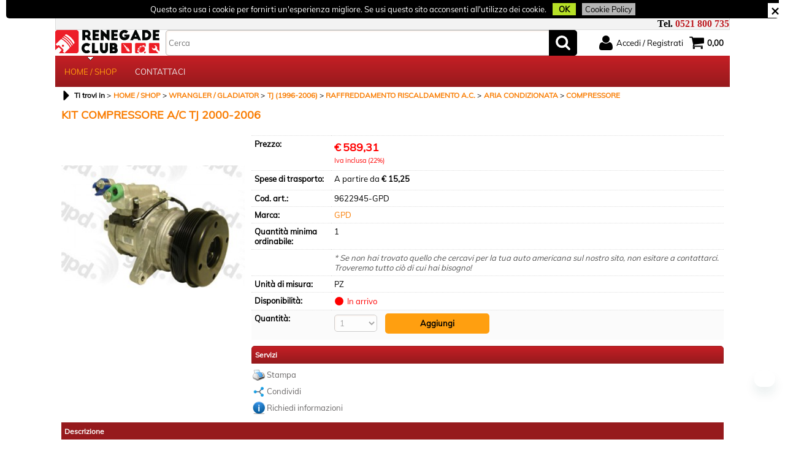

--- FILE ---
content_type: text/html; Charset=iso-8859-1
request_url: https://www.renegadeclub.it/compressore-kit-compressore-a-c-tj-2000-2006.1.14.866.gp.1996.uw
body_size: 57369
content:
<!DOCTYPE html>
<html lang="it">
<head>
<meta charset="iso-8859-1">
<meta http-equiv="content-type" content="text/html; charset=iso-8859-1">
<base href="https://www.renegadeclub.it/" />
<script type="text/javascript" id="rdy_he1lXK0p">
	//<![CDATA[
	window.onerror = function(message, url, lineNumber,columnNumber,oError) {oError = oError||{};var aStack = (oError.stack||"").split("\n");var aConsole = [];aConsole.push(message);for(var sY=0;sY<aStack.length;sY++){if(aStack[sY]){aConsole.push(aStack[sY].replace(/@/g,"\t"));}}console.log("ERROR:");console.log(aConsole.join("\n"));console.log("------------------------------------");return true;};
	//]]>
</script>


<link  href="scripts/jquery.js" rel="preload" type="text/javascript" as="script" />
<link  href="scripts/readyprolibrary.min104.js?lang=it" rel="preload" type="text/javascript" as="script" />
<link  href="/Untitled-2.jpg" rel="preload" as="image" />
<link  href="ReadySkins/wonder/profile_3_20230809184039.css" rel="preload" type="text/css" as="style" />
<title>Prodotto: 9622945-GPD - KIT COMPRESSORE A/C TJ 2000-2006 - GPD (WRANGLER / GLADIATOR-TJ (1996-2006)-RAFFREDDAMENTO RISCALDAMENTO A.C.-ARIA CONDIZIONATA - COMPRESSORE); 9622945</title>
<meta http-equiv="imagetoolbar" content="no" />
<meta name="generator" content="Ready Pro Ecommerce" />
<meta name="content-language" content="it" />
<meta content="HOME / SHOP - WRANGLER / GLADIATOR-TJ (1996-2006)-RAFFREDDAMENTO RISCALDAMENTO A.C.-ARIA CONDIZIONATA - COMPRESSORE - KIT COMPRESSORE A/C TJ 2000-2006, , , , GPD - 9622945 " name="keywords" />
<meta content=", , KIT COMPRESSORE A/C TJ 2000-2006, 9622945" name="description" />
<meta content="width=device-width, minimum-scale=1.0, maximum-scale=1.0, initial-scale=1.0" name="viewport" />
<meta content="yes" name="apple-mobile-web-app-capable" />
<meta content="yes" name="mobile-web-app-capable" />
<link  href="https://www.renegadeclub.it/compressore-kit-compressore-a-c-tj-2000-2006.1.21.866.gp.1996.uw" rel="canonical" />
<meta property="og:title" content="Prodotto: 9622945-GPD - KIT COMPRESSORE A/C TJ 2000-2006 - GPD (WRANGLER / GLADIATOR-TJ (1996-2006)-RAFFREDDAMENTO RISCALDAMENTO A.C.-ARIA CONDIZIONATA - COMPRESSORE); 9622945" />
<meta property="og:type" content="product" />
<meta content=", , KIT COMPRESSORE A/C TJ 2000-2006, 9622945" property="og:description" />
<meta property="og:url" content="https://www.renegadeclub.it/compressore-kit-compressore-a-c-tj-2000-2006.1.21.866.gp.1996.uw" />
<meta property="og:image" content="https://www.renegadeclub.it/files/magazzino_Files/Foto/8096.PNG" />
<link  href="https://www.renegadeclub.it/files/magazzino_Files/Foto/8096.PNG" rel="image_src" />
<link  href="ReadySkins/slick/slick1.css" rel="stylesheet" type="text/css" />
<link  href="ReadySkins/slick/slick-theme1.css" rel="stylesheet" type="text/css" />
<!--[if lte IE 9]>
<link rel="stylesheet" type="text/css" href="/ReadySkins/wonder/css/ie9-and-down.css" />
<![endif]-->
<!-- SKIN Predefinita (WONDER Rossa) -->
<link  href="ReadySkins/wonder/profile_3_20230809184039.css" rel="stylesheet" type="text/css" />
<!-- Custom CSS -->
<style type="text/css">
#colSx,#colDx,#colMid{display:table-cell;vertical-align:top;}#mainTable{display:table;}
</style>
<script type="text/javascript" id="rdy_UY32TCOp">
//<![CDATA[
var template_var_bShowMobileVersion=false;
var template_var_skinFolder='ReadySkins/wonder/img/';
var template_var_ajaxCall_page='ajaxRequests.asp';
var template_var_upload_files_page='uploadFiles.asp';
var template_var_renew_session_page='';
var template_var_send_order_page='default.asp?cmd=sendOrder';
var template_var_order_incomplete_btn_ko='Annulla';
var template_var_order_incomplete_btn_ok='Procedi con l\'acquisto';
var template_var_order_incomplete_message='<strong>ATTENZIONE!!</strong><br /><p>Siamo spiacenti ma attualmente non esiste alcun vettore disponibile per la tua zona di consegna.</p><ul><li>Potresti decidere di inviare comunque l\'ordine. Ti chiamera\' un nostro tecnico per aiutarti</li><li>Oppure potresti annullare l\'operazione e riprovare tra qualche giorno lasciando i tuoi articoli nel carrello.</li><li>Oppure potresti annullare l\'operazione ma solo per provare un\'altra destinazione</li></ul><br /><br /><strong>Come vuoi procedere?</strong>';
var readypro_data = {cookiesAccepted:0,webSiteCharset:'iso-8859-1'};
//]]>
</script>
<!-- Google Tag Manager -->
<script type="text/javascript" id="rdy_JwLh3DSZ">
//<![CDATA[
(function(w,d,s,l,i){w[l]=w[l]||[];w[l].push({'gtm.start':new Date().getTime(),event:'gtm.js'});var f=d.getElementsByTagName(s)[0],j=d.createElement(s),dl=l!='dataLayer'?'&l='+l:'';j.async=true;j.src='https://www.googletagmanager.com/gtm.js?id='+i+dl;f.parentNode.insertBefore(j,f);})(window,document,'script','dataLayer','GTM-TQ4239GZ');
if(readypro_data && !readypro_data.cookiesAccepted){window.dataLayer = window.dataLayer || [];function gtag(){dataLayer.push(arguments);}gtag('consent', 'default', {'ad_storage': 'denied','analytics_storage': 'denied'});dataLayer.push({'event': 'default_consent'});}
//]]>
</script>
<!-- End Google Tag Manager -->
<script src="scripts/jquery.js" type="text/javascript" id="rdy_scriptsjqueryjs"></script>
<script src="scripts/readyprolibrary.min104.js?lang=it" type="text/javascript" id="rdy_scriptsreadyprolibrarymin104jslangit" defer="defer"></script>
<script src="scripts/select2/dist/js/i18n/it.js" type="text/javascript" id="rdy_scriptsselect2distjsi18nitjs" defer="defer"></script>
<script src="scripts/slick/slick1.js" type="text/javascript" id="rdy_scriptsslickslick1js" defer="defer"></script>
<script src="https://www.paypal.com/sdk/js?locale=it_IT&currency=EUR&client-id=AYl-QUgNM6SyRJN0d-BSfOh35XBk_I30564hCW4o6cokb225TaAn8_c5NCUvgjP92OPIBOdHv52nC21T" type="text/javascript" id="rdy_httpswwwpaypalcomsdkjslocaleit_ITcurrencyEURclientidAYlQUgNM6SyRJN0dBSfOh35XBk_I30564hCW4o6cokb225TaAn8_c5NCUvgjP92OPIBOdHv52nC21T" data-partner-attribution-id="Codice_Cart_ReadyProP4P"></script>
</head>
<body id="body_getProd" class="body_lang_it">
<!-- Google Tag Manager (noscript) -->
<noscript><iframe src="https://www.googletagmanager.com/ns.html?id=GTM-TQ4239GZ" height="0" width="0" style="display:none;visibility:hidden"></iframe></noscript>
<!-- End Google Tag Manager (noscript) -->
<div id="cookieAlert"><div><p>Questo sito usa i cookie per fornirti un'esperienza migliore. Se usi questo sito acconsenti all'utilizzo dei cookie.</p><a href="default.asp?cmd=cookieAlertOK" class="ok" onclick="return acceptCookie(this,true);">OK</a><a href="default.asp?cmd=cookieAlertCLOSE" class="close" onclick="return closeCookieBanner(this);">CHIUDI</a><a href="cookie-policy">Cookie Policy</a></div></div>
<div id="r_left_menu"><div class="r_left_menu_loader"></div><div class="r_left_menu_container"><div class="r_left_menu_container_scroll"><ul><li class="btn_left_close btn"><span>Chiudi</span></li></ul><div class="r_left_menu_areas"><ul>
<li id="r_webArea_21" class="current">
<a href="https://www.renegadeclub.it/" title="HOME / SHOP" class="selectedButt" target="_self" data-text="HOME / SHOP">HOME / SHOP</a>
<div class="r_left_menu_categories"><ul><li class="li-folder"><a href="civilian-jeep-cj-.1.21.3707.sp.uw" id="r_folder_3707" class="folder" data-id="3707" data-params="cmd=searchProd&idA=21&idC=3707" data-page="standard">CIVILIAN JEEP (CJ) (1979)</a></li><li class="li-folder"><a href="wrangler-gladiator.1.21.3674.sp.uw" id="r_folder_3674" class="folder withProducts" data-id="3674" data-params="cmd=searchProd&idA=21&idC=3674" data-page="standard">WRANGLER / GLADIATOR (2923)</a></li><li class="li-folder"><a href="cherokee-liberty-comanche.1.21.3685.sp.uw" id="r_folder_3685" class="folder" data-id="3685" data-params="cmd=searchProd&idA=21&idC=3685" data-page="standard">CHEROKEE / LIBERTY / COMANCHE (990)</a></li><li class="li-folder"><a href="grand-cherokee.1.21.3686.sp.uw" id="r_folder_3686" class="folder withProducts" data-id="3686" data-params="cmd=searchProd&idA=21&idC=3686" data-page="standard">GRAND CHEROKEE (715)</a></li><li class="li-folder"><a href="wagoneer.1.21.3709.sp.uw" id="r_folder_3709" class="folder" data-id="3709" data-params="cmd=searchProd&idA=21&idC=3709" data-page="standard">WAGONEER (435)</a></li><li class="li-folder"><a href="militari.1.21.3767.sp.uw" id="r_folder_3767" class="folder" data-id="3767" data-params="cmd=searchProd&idA=21&idC=3767" data-page="standard">MILITARI (108)</a></li><li class="li-folder"><a href="altri.1.21.3708.sp.uw" id="r_folder_3708" class="folder" data-id="3708" data-params="cmd=searchProd&idA=21&idC=3708" data-page="standard">ALTRI (11)</a></li><li class="li-folder"><a href="hummer.1.21.1505.sp.uw" id="r_folder_1505" class="folder" data-id="1505" data-params="cmd=searchProd&idA=21&idC=1505" data-page="standard"> HUMMER (24)</a></li><li class="li-folder"><a href="dodge.1.21.1426.sp.uw" id="r_folder_1426" class="folder withProducts" data-id="1426" data-params="cmd=searchProd&idA=21&idC=1426" data-page="standard"> DODGE (247)</a></li><li class="li-folder"><a href="suzuki.1.21.2557.sp.uw" id="r_folder_2557" class="folder" data-id="2557" data-params="cmd=searchProd&idA=21&idC=2557" data-page="standard">SUZUKI (58)</a></li><li class="li-folder"><a href="gmc-chevy.1.21.1513.sp.uw" id="r_folder_1513" class="folder withProducts" data-id="1513" data-params="cmd=searchProd&idA=21&idC=1513" data-page="standard">GMC/CHEVY (104)</a></li></ul></div>
</li><li id="r_webArea_23">
<a href="https://www.renegadeclub.it/Aiuto-e-Supporto" title="CONTATTACI" target="_self" data-text="CONTATTACI">CONTATTACI</a>
<!-- INNERHTML_AREA_23 -->
</li>
</ul>
</div><div class="r_left_menu_pages"><ul><li id="r_webPage_7"><a href="Preventivo">Preventivo</a></li><li id="r_webPage_1"><a href="Il-nostro-DNA-aziendale">Il nostro DNA aziendale</a></li><li id="r_webPage_8"><a href="Trasformazioni-USCar">Trasformazioni U.S.Car</a></li><li id="r_webPage_10"><a href="officina">L'officina per la tua auto</a></li><li id="r_webPage_2"><a href="Aiuto-e-Supporto">Aiuto e Supporto</a></li></ul></div></div></div></div>
<div id="header_responsive"><div id="head"><div id="header_top_bar_wrapper"><ul class="header_top_bar"><li id="top_text"><div><p align="right"><font color="#be1e24" size="3"
face="Arial Black"><strong><font color="#000000">Tel.</font> 0521
800 735</strong></font></p>
</div></li></ul></div><div id="top_buttons_wrapper"><ul class="top_buttons"><li id="top_menu_button" class="btn_menu butt"><a href="#"><span>&nbsp;</span></a></li><li class="box_logo"><a href="https://www.renegadeclub.it/"><img src="/Untitled-2.jpg" id="logo" fetchpriority="high" alt="" border="0" /></a></li><li class="box_search"><form action="default.asp" id="top_search" class="headForm"><div class="box_text_search"><input type="text" placeholder="Cerca" class="txt_search" name="cmdString" autocomplete="off" value="" /><input type="submit" value="ok" class="btn_search responsive_butt" /></div><input type="button" value="ok" name="main_butt" class="btn_search main_butt" /><input type="hidden" name="cmd" value="searchProd" /><input type="hidden" name="bFormSearch" value="1" /></form></li><li id="top_login_button" class="btn_login butt"><a href="default.asp?cmd=loginAndRegister" rel="nofollow"><span>Accedi / Registrati</span></a><div id="top_login" class="popup"><div class="loginAndRegister" id="loginAndRegisterTop"><div id="existentUserBoxTop" class="existent_user_box"><div class="boxTitle"><span>Sono già registrato</span></div><p>Per completare l'ordine inserisci il nome utente e la password e poi clicca sul pulsante "Accedi"</p><form action="compressore-kit-compressore-a-c-tj-2000-2006.1.14.866.gp.1996.uw" method="post"><fieldset><label>E-mail:</label><input type="text" name="uid" /><label>Password:</label><input type="password" name="pwd" /></fieldset><input value="Accedi" type="submit" name="cmdOK" class="butt1" /><a href="#" title="Inserire l'indirizzo email con il quale e' stata effettuata la registrazione per reimpostare la password" onclick="return showMessageInLightBox('&lt;div id=&quot;resetPwdRequest&quot;&gt;&lt;div class=&quot;boxTitle&quot;&gt;Hai perso la password?&lt;/div&gt;Per avviare la procedura di reset della password inserisci l\'indirizzo email con il quale ti sei registrato.&lt;form id=&quot;resetPwdRequestForm&quot; action=&quot;default.asp?cmd=resetPwdRequest&quot; method=&quot;post&quot; onsubmit=&quot;return checkResetPwdForm(this);&quot;&gt;&lt;label for=&quot;email&quot;&gt;E-mail&lt;/label&gt;&amp;nbsp;&lt;input type=&quot;text&quot; name=&quot;email&quot; /&gt;&amp;nbsp;&lt;input type=&quot;submit&quot; name=&quot;cmd_OK&quot; value=&quot;Vai&quot; class=&quot;butt1&quot; id=&quot;resetPwdRequestButt&quot; /&gt;&lt;/form&gt;&lt;/div&gt;');">Hai perso la password?</a></form></div><div id="newUserBoxTop" class="new_user_box"><div class="boxTitle"><span>Sono un nuovo cliente</span></div><p>Se non sei ancora registrato sul nostro sito clicca sul pulsante "Registrati"</p><form action="default.asp?cmd=regForm" method="post"><input type="submit" name="cmdRegister" value="Registrati" class="butt1" /></form></div></div></div></li><li class="btn_cart butt" id="top_cart_button"><a href="default.asp?cmd=showCart" rel="nofollow"><span>0,00</span></a><div id="top_cart" class="popup"><div class="title"><strong>Carrello</strong></div><p>Il carrello è vuoto</p><form action="default.asp"><input type="submit" value="Vai al carrello" class="butt1 b_green" /><input type="hidden" name="cmd" value="showCart" /></form></div></li></ul></div></div></div></div>
<div id="menu" class="megamenu"><ul>
<li id="webArea_21" class="current">
<a href="https://www.renegadeclub.it/" title="HOME / SHOP" class="selectedButt" target="_self" data-text="HOME / SHOP">HOME / SHOP</a>
</li><li id="webArea_23">
<a href="https://www.renegadeclub.it/Aiuto-e-Supporto" title="CONTATTACI" target="_self" data-text="CONTATTACI">CONTATTACI</a>
</li>
</ul>
</div>
<div id="mainTableContainer">
<div id="mainTable">
<div id="colMid">
<noscript><div id="jsNotEnabledMessage"><img src="ReadySkins/wonder/img/alert_javascriptIsNotEnable.gif" border="0" alt="" /></div></noscript>
<div id="navBar"><div id="breadcrumbs"><strong>Ti trovi in</strong> <ul><li><a href="https://www.renegadeclub.it/" title="HOME / SHOP"><span>HOME / SHOP</span></a></li> <li><a href="wrangler-gladiator.1.21.3674.sp.uw" title="WRANGLER / GLADIATOR"><span>WRANGLER / GLADIATOR</span></a></li> <li><a href="tj-1996-2006-.1.21.151.sp.uw" title="TJ (1996-2006)"><span>TJ (1996-2006)</span></a></li> <li><a href="raffreddamento-riscaldamento-a-c-.1.21.1355.sp.uw" title="RAFFREDDAMENTO RISCALDAMENTO A.C."><span>RAFFREDDAMENTO RISCALDAMENTO A.C.</span></a></li> <li><a href="aria-condizionata.1.21.822.sp.uw" title="ARIA CONDIZIONATA"><span>ARIA CONDIZIONATA</span></a></li> <li><a href="compressore.1.21.866.sp.uw" title="COMPRESSORE"><span>COMPRESSORE</span></a></li></ul></div></div><script type="application/ld+json">{"itemListElement":[{"@type":"ListItem","position":1,"item":{"@id":"https://www.renegadeclub.it/","name":"HOME / SHOP"}},{"@type":"ListItem","position":2,"item":{"@id":"wrangler-gladiator.1.21.3674.sp.uw","name":"WRANGLER / GLADIATOR"}},{"@type":"ListItem","position":3,"item":{"@id":"tj-1996-2006-.1.21.151.sp.uw","name":"TJ (1996-2006)"}},{"@type":"ListItem","position":4,"item":{"@id":"raffreddamento-riscaldamento-a-c-.1.21.1355.sp.uw","name":"RAFFREDDAMENTO RISCALDAMENTO A.C."}},{"@type":"ListItem","position":5,"item":{"@id":"aria-condizionata.1.21.822.sp.uw","name":"ARIA CONDIZIONATA"}},{"@type":"ListItem","position":6,"item":{"@id":"compressore.1.21.866.sp.uw","name":"COMPRESSORE"}}],"@type":"BreadcrumbList","@context":"http://schema.org"}</script>
<div id="sheetBox">
<div id="sheetBoxTopDetails">
<h1 class="boxTitle">
<span>KIT COMPRESSORE A/C TJ 2000-2006</span>
</h1>
<div class="imagesBox" style="width:300px;float:left;margin:0 10px 10px 0;">
<div class="mainImagesList" id="sheetMainImageConteiner"><a href="files/magazzino_Files/Foto/11162.PNG" data-fancybox-title="KIT COMPRESSORE A/C TJ 2000-2006" class="fancybox-sheet-gallery imageParent"><img src="files/magazzino_Files/Foto/11162.PNG" class="image" id="sheetMainImage" fetchpriority="high" alt="KIT COMPRESSORE A/C TJ 2000-2006" border="0" /></a></div><div class="sheetMainImage thumbsList" data-n-thumbs="4" data-n-total-mages="1" data-add-pinch="1"></div>
</div>
<div class="detailsBox" style="margin:0 0 10px 310px;">
<table width="99%" border="0" cellspacing="0" cellpadding="0"><tr class="price">
<th scope="row">Prezzo:</th>
<td data-label=""><h3 class="mainPrice"><span class="mainPriceCurrency">&#8364;</span><span class="mainPriceAmount">589,31</span> <span class="sIva">Iva inclusa (22%)</span></h3></td>
</tr><tr id="shippingAmount_1996" class="deliveryInfo">
<th scope="row">Spese di trasporto:</th>
<td id="shippingAmount_1996" data-label=""><div class="shippingDetails"><span>A partire da <strong>&#8364; 15,25</strong></span></div></td>
</tr><tr class="code">
<th scope="row">Cod. art.:</th>
<td data-label="">9622945-GPD</td>
</tr><tr class="T9">
<th scope="row">Marca:</th>
<td data-label=""><a href="default.asp?cmd=searchProd&t9=31&bFormSearch=1" title="GPD">GPD</a></td>
</tr><tr class="orderMinQta">
<th scope="row">Quantità minima ordinabile:</th>
<td data-label="">1</td>
</tr><tr class="customHTML">
<th scope="row"></th>
<td data-label=""><em><font color="#555555">* Se non hai trovato quello che cercavi per
la tua auto americana sul nostro sito, non esitare a contattarci.
Troveremo tutto ciò di cui hai bisogno!</font></em>
</td>
</tr><tr class="unitM">
<th scope="row">Unità di misura:</th>
<td data-label="">PZ</td>
</tr><tr class="availability">
<th scope="row">Disponibilità:</th>
<td data-label=""><span class="noAV ico">In arrivo</span>
</td>
</tr><tr id="sheetAddToCartRow"><th>Quantità:</th><td class="bkg1"><form class="cart_form_disabled" action="#" method="post" onsubmit="showMessageInLightBox('&lt;div class=&quot;ajax_warning&quot;&gt;\r\n\t&lt;p&gt;Attenzione!&lt;br/&gt;Prodotto non ordinabile&lt;br/&gt;Non disponibile&lt;/p&gt;\r\n\t&lt;div class=&quot;btn_wrapp&quot;&gt;\r\n\t\t&lt;a href=&quot;#&quot; onclick=&quot;return closeLightBox();&quot; class=&quot;btn close&quot;&gt;OK&lt;/a&gt;\r\n\t&lt;/div&gt;\r\n&lt;/div&gt;');;return false;">
<select disabled="disabled" class="cart_form_quantity">
<option value="1">1</option>
</select>
<input value="Aggiungi" type="submit" name="cmdAdd" class="butt1" />
</form></td></tr></table>
</div>
<div class="servicesBox" style="margin:0 0 10px 310px;"><h2><span>Servizi</span></h2><a href="javascript:window.print();" class="buttServPrint">Stampa</a><a href="ajaxRequests.asp?cmd=tellToFriends&cmdID=1996" title="Condividi" class="buttServTellToFriend">Condividi</a><script type="text/javascript" id="rdy_X09mHXyo">
//<![CDATA[
function shareProduct(btn){var url = btn.getAttribute("href");if(isMobileUserAgent() && navigator.share){navigator.share({title: "KIT COMPRESSORE A\/C TJ 2000-2006",text: "",url: "undefined"}).then(function(){}).catch(function(err){sendGetData(url);});}else{sendGetData(url);}return false;}$(document).ready(function(){$(".buttServTellToFriend").on("click",function(e){e.preventDefault();shareProduct(e.currentTarget);return false;});});
//]]>
</script>
<a href="#" onclick="showMessageInLightBox('&lt;div id=&quot;formRequestInfo&quot;&gt;\r\n\t&lt;div class=&quot;boxTitle&quot;&gt;&lt;span&gt;Richiedi informazioni&lt;/span&gt;&lt;/div&gt;\r\n\t&lt;form action=&quot;default.asp?cmd=requestInfo&quot; method=&quot;post&quot; id=&quot;frm_request_info&quot; onsubmit=&quot;return checkRequestInfoForm(this);&quot;&gt;\r\n\t\t&lt;h3&gt;KIT COMPRESSORE A/C TJ 2000-2006&lt;/h3&gt;\r\n\t\t&lt;p&gt;Non hai trovato ci&#242; che cerchi? Scrivici e richiedi quello che ti interessa sapere.&lt;/p&gt;\r\n\t\t&lt;table border=&quot;0&quot; cellspacing=&quot;0&quot; cellpadding=&quot;0&quot;&gt;\r\n\t\t\t&lt;tr&gt;\r\n\t\t\t\t&lt;td&gt;\r\n\t\t\t\t\t&lt;label for=&quot;maskedField1&quot;&gt;Nome&lt;/label&gt;\r\n\t\t\t\t\t&lt;input type=&quot;text&quot; name=&quot;maskedField1&quot; id=&quot;maskedField1&quot; /&gt;\r\n\t\t\t\t&lt;/td&gt;\r\n\t\t\t\t&lt;td&gt;&lt;/td&gt;\r\n\t\t\t&lt;/tr&gt;\r\n\t\t\t&lt;tr&gt;\r\n\t\t\t\t&lt;td&gt;\r\n\t\t\t\t\t&lt;label&gt;Come vuoi essere ricontattato&lt;/label&gt;&lt;select name=&quot;maskedField5&quot; id=&quot;maskedField5&quot; onchange=&quot;showHideFields(this,\'maskedField2|maskedField4\');&quot;&gt;&lt;option value=&quot;&quot;&gt;---&lt;/option&gt;&lt;option value=&quot;maskedField2&quot;&gt;E-mail&lt;/option&gt;&lt;option value=&quot;maskedField4&quot;&gt;Telefono&lt;/option&gt;&lt;/select&gt;\r\n\t\t\t\t&lt;/td&gt;\r\n\t\t\t\t&lt;td&gt;\r\n\t\t\t\t\t&lt;label id=&quot;label_maskedField2&quot; style=&quot;display:none;&quot;&gt;E-mail&lt;/label&gt;&lt;input type=&quot;text&quot; name=&quot;maskedField2&quot; id=&quot;maskedField2&quot; style=&quot;display:none;&quot; /&gt;&lt;label id=&quot;label_maskedField4&quot; style=&quot;display:none;&quot;&gt;Telefono&lt;/label&gt;&lt;input type=&quot;text&quot; name=&quot;maskedField4&quot; id=&quot;maskedField4&quot; style=&quot;display:none;&quot; /&gt;\r\n\t\t\t\t&lt;/td&gt;\r\n\t\t\t&lt;/tr&gt;\r\n\t\t\t&lt;tr&gt;\r\n\t\t\t\t&lt;td colspan=&quot;2&quot;&gt;\r\n\t\t\t\t\t&lt;label for=&quot;maskedField3&quot;&gt;Richiesta&lt;/label&gt;\r\n\t\t\t\t\t&lt;textarea rows=&quot;5&quot; name=&quot;maskedField3&quot; id=&quot;maskedField3&quot;&gt;&lt;/textarea&gt;\r\n\t\t\t\t&lt;/td&gt;\r\n\t\t\t&lt;/tr&gt;\r\n\t\t\t&lt;tr&gt;\r\n\t\t\t\t&lt;td colspan=&quot;2&quot;&gt;\r\n\t\t\t\t\t&lt;div class=&quot;privacyFormBox&quot;&gt;&lt;input type=&quot;checkbox&quot; value=&quot;1&quot; name=&quot;privacyAgree&quot; /&gt; &lt;p&gt;Ho letto ed accetto le condizioni della &lt;a href=&quot;informativa-privacy&quot; target=&quot;_blank&quot;&gt;informativa privacy&lt;/a&gt;&lt;/p&gt;&lt;/div&gt;\r\n\t\t\t\t\t&lt;input type=&quot;submit&quot; name=&quot;cmd_OK&quot; value=&quot;INVIA RICHIESTA&quot; class=&quot;butt1 frm_request_info_submit&quot; /&gt;\r\n\t\t\t\t&lt;/td&gt;\r\n\t\t\t&lt;/tr&gt;\r\n\t\t&lt;/table&gt;\r\n\t\t&lt;input type=&quot;hidden&quot; name=&quot;productID&quot; value=&quot;1996&quot; /&gt;\r\n\t&lt;/form&gt;\r\n&lt;/div&gt;');return false;" class="buttServInfo">Richiedi informazioni</a></div>
</div>
<div id="sheetProductBoxes"><div id="sheetProductDescription"><div class="descriptionBox"><h2><span>Descrizione</span></h2></div><div class="descriptionBox"><h2><span></span></h2></div></div>
</div>
</div><script type="application/ld+json">{"name":"KIT COMPRESSORE A/C TJ 2000-2006","category":"WRANGLER / GLADIATOR/TJ (1996-2006)/RAFFREDDAMENTO RISCALDAMENTO A.C./ARIA CONDIZIONATA/COMPRESSORE","offers":{"url":"https://www.renegadeclub.it/compressore-kit-compressore-a-c-tj-2000-2006.1.21.866.gp.1996.uw","price":"589.31","priceCurrency":"EUR","priceValidUntil":"06-02-2026 12:52:05","availability":"https://schema.org/OutOfStock"},"image":"https://www.renegadeclub.it/files/magazzino_Files/Foto/11162.PNG","brand":{"name":"GPD","@type":"Brand"},"sku":"9622945-GPD","description":"Descrizione","@type":"Product","@context":"http://schema.org"}</script>
</div>
</div>
</div>
<div id="mmLayer_webArea_21" class="megamenuLayer"><div class="megamenuLayerWrapper"><div class="megamenuLayerContent"><div class="categoriesLinks columnizeContainer"><dl class="dontsplit">
	<dt class="li-folder">		<a href="civilian-jeep-cj-.1.21.3707.sp.uw" title="CIVILIAN JEEP (CJ)" data-id="3707" class="folder" data-params="cmd=searchProd&idA=21&idC=3707" data-page="standard">CIVILIAN JEEP (CJ)</a></dt>
	<dd class="li-folder">		<a href="cj2a-45-59-.1.21.1994.sp.uw" title="CJ2A ( 45-59 )" data-id="1994" class="folder" data-params="cmd=searchProd&idA=21&idC=1994" data-page="standard">CJ2A ( 45-59 )</a></dd>
	<dd class="li-folder">		<a href="cj3a-49-53-.1.21.2054.sp.uw" title="CJ3A (49-53 )" data-id="2054" class="folder" data-params="cmd=searchProd&idA=21&idC=2054" data-page="standard">CJ3A (49-53 )</a></dd>
	<dd class="li-folder">		<a href="cj3b-53-68-.1.21.1790.sp.uw" title="CJ3B ( 53-68 )" data-id="1790" class="folder withProducts" data-params="cmd=searchProd&idA=21&idC=1790" data-page="standard">CJ3B ( 53-68 )</a></dd>
	<dd class="li-folder">		<a href="jeep-cj-5-cj-6-cj-7-cj-8-75-86-.1.21.11.sp.uw" title=" JEEP CJ 5, CJ 6, CJ 7, CJ 8 ( 75-86 )" data-id="11" class="folder withProducts" data-params="cmd=searchProd&idA=21&idC=11" data-page="standard"> JEEP CJ 5, CJ 6, CJ 7, CJ 8 ( 75-86 )</a></dd>
</dl>
<dl class="dontsplit">
	<dt class="li-folder">		<a href="wrangler-gladiator.1.21.3674.sp.uw" title="WRANGLER / GLADIATOR" data-id="3674" class="folder withProducts" data-params="cmd=searchProd&idA=21&idC=3674" data-page="standard">WRANGLER / GLADIATOR</a></dt>
	<dd class="li-folder">		<a href="yj-1987-1995-.1.21.38.sp.uw" title="YJ (1987-1995)" data-id="38" class="folder withProducts" data-params="cmd=searchProd&idA=21&idC=38" data-page="standard">YJ (1987-1995)</a></dd>
	<dd class="li-folder">		<a href="tj-1996-2006-.1.21.151.sp.uw" title="TJ (1996-2006)" data-id="151" class="folder" data-params="cmd=searchProd&idA=21&idC=151" data-page="standard">TJ (1996-2006)</a></dd>
	<dd class="li-folder">		<a href="jk-2007-2017-.1.21.152.sp.uw" title="JK ( 2007-2017 )" data-id="152" class="folder withProducts" data-params="cmd=searchProd&idA=21&idC=152" data-page="standard">JK ( 2007-2017 )</a></dd>
	<dd class="li-folder">		<a href="jl-2018-2028-.1.21.3886.sp.uw" title="JL ( 2018-2028 )" data-id="3886" class="folder" data-params="cmd=searchProd&idA=21&idC=3886" data-page="standard">JL ( 2018-2028 )</a></dd>
	<dd class="li-folder">		<a href="jt-gladiator-19-29-.1.21.3983.sp.uw" title="JT GLADIATOR(19-29)" data-id="3983" class="folder withProducts" data-params="cmd=searchProd&idA=21&idC=3983" data-page="standard">JT GLADIATOR(19-29)</a></dd>
</dl>
<dl class="dontsplit">
	<dt class="li-folder">		<a href="cherokee-liberty-comanche.1.21.3685.sp.uw" title="CHEROKEE / LIBERTY / COMANCHE" data-id="3685" class="folder" data-params="cmd=searchProd&idA=21&idC=3685" data-page="standard">CHEROKEE / LIBERTY / COMANCHE</a></dt>
	<dd class="li-folder">		<a href="cherokee-xj-e-comanche-mj-84-01-.1.21.213.sp.uw" title="CHEROKEE (XJ) E COMANCHE (MJ) ( 84-01 )" data-id="213" class="folder" data-params="cmd=searchProd&idA=21&idC=213" data-page="standard">CHEROKEE (XJ) E COMANCHE (MJ) ( 84-01 )</a></dd>
	<dd class="li-folder">		<a href="liberty-cherokee-kj-e-kk-02-07-.1.21.1147.sp.uw" title="LIBERTY / CHEROKEE KJ E KK ( 02 -07 )" data-id="1147" class="folder withProducts" data-params="cmd=searchProd&idA=21&idC=1147" data-page="standard">LIBERTY / CHEROKEE KJ E KK ( 02 -07 )</a></dd>
</dl>
<dl class="dontsplit">
	<dt class="li-folder">		<a href="grand-cherokee.1.21.3686.sp.uw" title="GRAND CHEROKEE" data-id="3686" class="folder withProducts" data-params="cmd=searchProd&idA=21&idC=3686" data-page="standard">GRAND CHEROKEE</a></dt>
	<dd class="li-folder">		<a href="zj-1993-98-.1.21.215.sp.uw" title="ZJ ( 1993-98 )" data-id="215" class="folder withProducts" data-params="cmd=searchProd&idA=21&idC=215" data-page="standard">ZJ ( 1993-98 )</a></dd>
	<dd class="li-folder">		<a href="wj-99-04-.1.21.216.sp.uw" title="WJ ( 99-04 )" data-id="216" class="folder withProducts" data-params="cmd=searchProd&idA=21&idC=216" data-page="standard">WJ ( 99-04 )</a></dd>
	<dd class="li-folder">		<a href="wk-e-wh-2005-2010-.1.21.217.sp.uw" title="WK E WH ( 2005-2010 )" data-id="217" class="folder" data-params="cmd=searchProd&idA=21&idC=217" data-page="standard">WK E WH ( 2005-2010 )</a></dd>
	<dd class="li-folder">		<a href="wk2-2011-2017-.1.21.3985.sp.uw" title="WK2 ( 2011-2017 )" data-id="3985" class="folder" data-params="cmd=searchProd&idA=21&idC=3985" data-page="standard">WK2 ( 2011-2017 )</a></dd>
</dl>
<dl class="dontsplit">
	<dt class="li-folder">		<a href="wagoneer.1.21.3709.sp.uw" title="WAGONEER" data-id="3709" class="folder" data-params="cmd=searchProd&idA=21&idC=3709" data-page="standard">WAGONEER</a></dt>
	<dd class="li-folder">		<a href="sj-grand-wagoneer-j10-j20-62-91-.1.21.1022.sp.uw" title="SJ  GRAND WAGONEER, J10, J20 ( 62-91 )" data-id="1022" class="folder withProducts" data-params="cmd=searchProd&idA=21&idC=1022" data-page="standard">SJ  GRAND WAGONEER, J10, J20 ( 62-91 )</a></dd>
</dl>
<dl class="dontsplit">
	<dt class="li-folder">		<a href="militari.1.21.3767.sp.uw" title="MILITARI" data-id="3767" class="folder" data-params="cmd=searchProd&idA=21&idC=3767" data-page="standard">MILITARI</a></dt>
	<dd class="li-folder">		<a href="mb-willys-41-45-.1.21.1825.sp.uw" title="MB WILLYS ( 41-45 )" data-id="1825" class="folder" data-params="cmd=searchProd&idA=21&idC=1825" data-page="standard">MB WILLYS ( 41-45 )</a></dd>
	<dd class="li-folder">		<a href="m38-50-52-.1.21.1783.sp.uw" title="M38 ( 50-52 )" data-id="1783" class="folder withProducts" data-params="cmd=searchProd&idA=21&idC=1783" data-page="standard">M38 ( 50-52 )</a></dd>
	<dd class="li-folder">		<a href="m38a1-52-71-.1.21.1797.sp.uw" title="M38A1 ( 52-71 )" data-id="1797" class="folder" data-params="cmd=searchProd&idA=21&idC=1797" data-page="standard">M38A1 ( 52-71 )</a></dd>
</dl>
<dl class="dontsplit">
	<dt class="li-folder">		<a href="altri.1.21.3708.sp.uw" title="ALTRI" data-id="3708" class="folder" data-params="cmd=searchProd&idA=21&idC=3708" data-page="standard">ALTRI</a></dt>
	<dd class="li-folder">		<a href="jeepster.1.21.2066.sp.uw" title="JEEPSTER" data-id="2066" class="folder" data-params="cmd=searchProd&idA=21&idC=2066" data-page="standard">JEEPSTER</a></dd>
	<dd class="li-folder">		<a href="compass.1.21.1905.sp.uw" title="COMPASS" data-id="1905" class="folder" data-params="cmd=searchProd&idA=21&idC=1905" data-page="standard">COMPASS</a></dd>
	<dd class="li-folder">		<a href="freni.1.21.5582.sp.uw" title="FRENI" data-id="5582" class="folder" data-params="cmd=searchProd&idA=21&idC=5582" data-page="standard">FRENI</a></dd>
</dl>
<dl class="dontsplit">
	<dt class="li-folder">		<a href="hummer.1.21.1505.sp.uw" title=" HUMMER" data-id="1505" class="folder" data-params="cmd=searchProd&idA=21&idC=1505" data-page="standard"> HUMMER</a></dt>
	<dd class="li-folder">		<a href="h3.1.21.1507.sp.uw" title="H3" data-id="1507" class="folder withProducts" data-params="cmd=searchProd&idA=21&idC=1507" data-page="standard">H3</a></dd>
	<dd class="li-folder">		<a href="h1.1.21.1542.sp.uw" title="H1" data-id="1542" class="folder" data-params="cmd=searchProd&idA=21&idC=1542" data-page="standard">H1</a></dd>
	<dd class="li-folder">		<a href="h2.1.21.2671.sp.uw" title="H2" data-id="2671" class="folder" data-params="cmd=searchProd&idA=21&idC=2671" data-page="standard">H2</a></dd>
</dl>
<dl class="dontsplit">
	<dt class="li-folder">		<a href="dodge.1.21.1426.sp.uw" title=" DODGE" data-id="1426" class="folder withProducts" data-params="cmd=searchProd&idA=21&idC=1426" data-page="standard"> DODGE</a></dt>
	<dd class="li-folder">		<a href="viper.1.21.1427.sp.uw" title="VIPER" data-id="1427" class="folder" data-params="cmd=searchProd&idA=21&idC=1427" data-page="standard">VIPER</a></dd>
	<dd class="li-folder">		<a href="b150-b250-b350.1.21.4640.sp.uw" title="B150, B250, B350" data-id="4640" class="folder" data-params="cmd=searchProd&idA=21&idC=4640" data-page="standard">B150, B250, B350</a></dd>
	<dd class="li-folder">		<a href="ram-1500-2500-3500-mini-ram.1.21.1428.sp.uw" title="RAM 1500, 2500, 3500, MINI RAM" data-id="1428" class="folder withProducts" data-params="cmd=searchProd&idA=21&idC=1428" data-page="standard">RAM 1500, 2500, 3500, MINI RAM</a></dd>
	<dd class="li-folder">		<a href="challenger.1.21.1473.sp.uw" title="CHALLENGER" data-id="1473" class="folder" data-params="cmd=searchProd&idA=21&idC=1473" data-page="standard">CHALLENGER</a></dd>
	<dd class="li-folder">		<a href="magnum-300-charger.1.21.1476.sp.uw" title="MAGNUM, 300, CHARGER" data-id="1476" class="folder" data-params="cmd=searchProd&idA=21&idC=1476" data-page="standard">MAGNUM, 300, CHARGER</a></dd>
	<dd class="li-folder">		<a href="dakota.1.21.1545.sp.uw" title="DAKOTA" data-id="1545" class="folder" data-params="cmd=searchProd&idA=21&idC=1545" data-page="standard">DAKOTA</a></dd>
	<dd class="li-folder">		<a href="durango.1.21.1550.sp.uw" title="DURANGO" data-id="1550" class="folder" data-params="cmd=searchProd&idA=21&idC=1550" data-page="standard">DURANGO</a></dd>
	<dd class="li-folder">		<a href="pickups-w-d-100-350.1.21.1915.sp.uw" title="PICKUPS W/D 100-350" data-id="1915" class="folder" data-params="cmd=searchProd&idA=21&idC=1915" data-page="standard">PICKUPS W/D 100-350</a></dd>
	<dd class="li-folder">		<a href="caravan-grand-caravan.1.21.4644.sp.uw" title="CARAVAN / GRAND CARAVAN" data-id="4644" class="folder" data-params="cmd=searchProd&idA=21&idC=4644" data-page="standard">CARAVAN / GRAND CARAVAN</a></dd>
</dl>
<dl class="dontsplit">
	<dt class="li-folder">		<a href="suzuki.1.21.2557.sp.uw" title="SUZUKI" data-id="2557" class="folder" data-params="cmd=searchProd&idA=21&idC=2557" data-page="standard">SUZUKI</a></dt>
	<dd class="li-folder">		<a href="vitara.1.21.2558.sp.uw" title="VITARA" data-id="2558" class="folder" data-params="cmd=searchProd&idA=21&idC=2558" data-page="standard">VITARA</a></dd>
	<dd class="li-folder">		<a href="samurai.1.21.2645.sp.uw" title="SAMURAI" data-id="2645" class="folder" data-params="cmd=searchProd&idA=21&idC=2645" data-page="standard">SAMURAI</a></dd>
	<dd class="li-folder">		<a href="jimny.1.21.2785.sp.uw" title="JIMNY" data-id="2785" class="folder" data-params="cmd=searchProd&idA=21&idC=2785" data-page="standard">JIMNY</a></dd>
</dl>
<dl class="dontsplit">
	<dt class="li-folder">		<a href="gmc-chevy.1.21.1513.sp.uw" title="GMC/CHEVY" data-id="1513" class="folder withProducts" data-params="cmd=searchProd&idA=21&idC=1513" data-page="standard">GMC/CHEVY</a></dt>
	<dd class="li-folder">		<a href="pick-up-c-k-.1.21.1514.sp.uw" title="PICK UP ( C/K )" data-id="1514" class="folder withProducts" data-params="cmd=searchProd&idA=21&idC=1514" data-page="standard">PICK UP ( C/K )</a></dd>
	<dd class="li-folder">		<a href="trailblazer.1.21.1515.sp.uw" title="TRAILBLAZER" data-id="1515" class="folder" data-params="cmd=searchProd&idA=21&idC=1515" data-page="standard">TRAILBLAZER</a></dd>
	<dd class="li-folder">		<a href="camaro.1.21.1558.sp.uw" title="CAMARO" data-id="1558" class="folder" data-params="cmd=searchProd&idA=21&idC=1558" data-page="standard">CAMARO</a></dd>
	<dd class="li-folder">		<a href="corvette.1.21.1561.sp.uw" title="CORVETTE" data-id="1561" class="folder withProducts" data-params="cmd=searchProd&idA=21&idC=1561" data-page="standard">CORVETTE</a></dd>
	<dd class="li-folder">		<a href="silverado-savana-sierra-suburban.1.21.2674.sp.uw" title="SILVERADO / SAVANA / SIERRA / SUBURBAN" data-id="2674" class="folder withProducts" data-params="cmd=searchProd&idA=21&idC=2674" data-page="standard">SILVERADO / SAVANA / SIERRA / SUBURBAN</a></dd>
	<dd class="li-folder">		<a href="parti-motori-vari-.1.21.4306.sp.uw" title="PARTI MOTORI (VARI)" data-id="4306" class="folder withProducts" data-params="cmd=searchProd&idA=21&idC=4306" data-page="standard">PARTI MOTORI (VARI)</a></dd>
	<dd class="li-folder">		<a href="universali.1.21.2561.sp.uw" title="UNIVERSALI" data-id="2561" class="folder" data-params="cmd=searchProd&idA=21&idC=2561" data-page="standard">UNIVERSALI</a></dd>
	<dd class="li-folder">		<a href="el-camino-chevelle.1.21.4844.sp.uw" title="EL-CAMINO/CHEVELLE" data-id="4844" class="folder" data-params="cmd=searchProd&idA=21&idC=4844" data-page="standard">EL-CAMINO/CHEVELLE</a></dd>
</dl>
</div></div></div></div>
<div id="foot_top_html"><div class="content"><p align="center">
<iframe style="BORDER-TOP: 0px; BORDER-RIGHT: 0px; BORDER-BOTTOM: 0px; BORDER-LEFT: 0px"
        height="300"
        src="https://www.google.com/maps/embed?pb=!1m14!1m8!1m3!1d11326.085619160041!2d10.2206668!3d44.7905616!3m2!1i1024!2i768!4f13.1!3m3!1m2!1s0x4780691bcb471c9d%3A0xbb26cedfaaf21ec9!2sRenegade%20Club%20SRL!5e0!3m2!1sit!2sit!4v1708102045793!5m2!1sit!2sit"
        width="400" referrerpolicy="no-referrer-when-downgrade"
        loading="lazy" allowfullscreen=""></iframe></p>
</div></div><div id="footer_custom_els_container"><div id="footer_custom_els" class="box"><div class="footer_block"><strong class="footer_block_title"><i class="fa fa-plus-circle"></i>NOSTRA AZIENDA</strong><div class="footer_block_content"><div class="footer_block_page"><a href="Preventivo"><i class="fa fa-angle-right"></i>Preventivo</a></div><div class="footer_block_page"><a href="Il-nostro-DNA-aziendale"><i class="fa fa-angle-right"></i>Il nostro DNA aziendale</a></div><div class="footer_block_page"><a href="Trasformazioni-USCar"><i class="fa fa-angle-right"></i>Trasformazioni U.S.Car</a></div><div class="footer_block_page"><a href="officina"><i class="fa fa-angle-right"></i>L'officina per la tua auto</a></div></div></div><div class="footer_block"><strong class="footer_block_title"><i class="fa fa-plus-circle"></i>ASSISTENZA CLIENTI</strong><div class="footer_block_content"><div class="footer_block_page"><a href="Aiuto-e-Supporto"><i class="fa fa-angle-right"></i>Aiuto e Supporto</a></div><div class="footer_block_page"><a href="Condizioni-Generali-di-Vendita"><i class="fa fa-angle-right"></i>Condizioni Generali di Vendita</a></div><div class="footer_block_page"><a href="cookie-policy"><i class="fa fa-angle-right"></i>Cookie Policy</a></div><div class="footer_block_page"><a href="informativa-privacy"><i class="fa fa-angle-right"></i>Informativa Privacy</a></div></div></div><div class="footer_block"><strong class="footer_block_title"><i class="fa fa-plus-circle"></i>ORARI</strong><div class="footer_block_content"><div class="footer_block_text"><p><strong>Da lunedì a venerdì</strong><br />
09:00–13:00 | 15:00–20:00</p>
<p><strong>Sabato:</strong> 09:00–13:00<br />
<strong>Domenica:</strong> CHIUSO</p>
</div></div></div><div class="footer_block"><strong class="footer_block_title"><i class="fa fa-plus-circle"></i>CONTATTO</strong><div class="footer_block_content"><div class="footer_block_text"><p><font color="#BE1E24"
face="Verdana"><strong>RENEGADECLUB&#160;SRL</strong></font></p>
<p><font style="COLOR: #be1e24" color="#BE1E24"
face="Verdana"><strong><font color="#000000">tel.</font>
<font color="#000000">0521 800 735<br /></font></strong></font></p>
<p><font face="Verdana"><strong>Nicola:</strong> +39 320 366 19
78<br />
<strong>Giancarlo:</strong> +39 335 606 66 13<br />
<strong>Andrea:</strong> +39 371 140 26 78</font></p>
<p><font color="#000000"><strong><font face="Verdana">e-mail:
<u><a href="mailto:info@renegadeclub.it">info@<u><strong>renegadeclub.it</strong></u></a></u></font></strong></font></p>
<p><font color="#000000" face="Verdana"><br />
ITaly, Madregolo (PR), 43044&#160;<br />
Strada Madonnina, 3</font></p>
<p><font color="#000000" face="Verdana"><strong>P.IVA:</strong>
02722150345</font></p>
</div></div></div></div></div>
<div id="foot"><div class="content">©2022 RENEGADECLUB SRL | P.IVA: 02722150345 | Vendita ricambi ed accessori | Elaborazioni, preparazioni di auto americane | The logos and trademarks featured on this site remain the exclusive property of their respective owners</div></div><div id="bottomElements"><img src="files/magazzino_Files/Foto/19153_Untitled-1.png" alt="" border="0" /><br /><div></div></div><img src="[data-uri]" name="renewSession" width="1" height="1" alt="Point" border="0" /><div id="ricercheRisultati" style="display:none;"><div id="ricercheRisultatiContent"></div></div><a href="cookie-policy" class="cookiePolicy">Cookie Policy</a><div id="MtW001667714251310598" style="box-sizing: border-box !important;position:relative !important;left:0 !important;rigth: 0!important;width:100% !important;padding:10px 0 10px 0 !important;height:40px !important;display:block !important; visibility: visible !important;"><div style="text-indent:0 !important;padding:2px !important; margin:0 auto 0 auto !important;box-sizing: border-box !important;height:21px !important; width:72px !important; background:#fff !important; border:1px solid #ccc;position:relative !important; right:0 !important;top:0 !important;bottom:0 !important; left:0 !important;display:block !important; visibility: visible !important;"><a href="https://www.readypro.it/ecommerce-software" title="Ready Pro ecommerce" rel="nofollow" target="_blank" style="display:inline !important; visibility: visible !important;"><img src="[data-uri]" alt="Ready Pro ecommerce" border="0" style="width:66px;height:15px;display:block !important; visibility: visible !important;" /></a></div></div>
<a href="#" id="backtop">^</a>
<script type="text/javascript" id="rdy_IlGjwc4L">
//<![CDATA[
$(document).ready(function(){onLoadMainFunctions(240000);});
$(document).ready(function(){initResponsiveElements(true);});
//]]>
</script>
<script type="text/javascript" id="rdy_bxg3TpFK">
//<![CDATA[
$(document).ready(function(){$.validator.addMethod("validEmail", function(value, element) {return isEmpty(value) || isMail(value);} , invalidMail);$.validator.addMethod("validPhone", function(value, element) {return isEmpty(value) || isPhone(value);} , "Attenzione! Inserire un numero di telefono valido");$.validator.addMethod("checkProductCode", checkProductCode , "Articolo non trovato");$.validator.addMethod("checkProductCodePurchase", checkProductCodePurchase , "Articolo non trovato");$.validator.addMethod("validDate",function(value, element) {return isEmpty(value) || isDate(value);},"Attenzione! Inserire una data in questo formato gg/mm/aaaa");$.validator.addMethod("checkCustomDiscount", checkCustomDiscount , "");jQuery.extend(jQuery.validator.messages, {required:requiredField,equalTo:valueEqualTo,maxlength: $.validator.format(maxlengthString),minlength: $.validator.format(minlengthString),date:invalidDate,digits:invalidNumber,url:invalidUrl,email:invalidMail});});
//]]>
</script>
<script type="text/javascript" id="rdy_S1WwCbSv">
//<![CDATA[
$(document).ready(function(e) {
setSheetImageSettings(4,1,true);
});
//]]>
</script>
<script type="text/javascript" id="rdy_iWXZtG86">
	//<![CDATA[
	$(document).ready(function(){
oMegamenuParams = {};
setTimeout("megaMenuLayerInit('|21|23|',false)",500);
});
	//]]>
</script>

<script type="text/javascript" id="rdy_VW5EutDY">
	//<![CDATA[
	$(document).ready(function(){initFooterMenu();});
	//]]>
</script>


<script id="ze-snippet" src="https://static.zdassets.com/ekr/snippet.js?key=2f6d7d94-e2c7-4583-948e-2165f553622a"> </script>


<script type="text/javascript" id="rdy_PuiT5oK6">
//<![CDATA[
var _0xde03=["body","#","length","append","z-index","css","show"];function setReadyProLogosOnTop(_0xe118x2,_0xe118x3){var _0xe118x4=getMaxZIndexInContainer($(_0xde03[0]));var _0xe118x5=$(_0xde03[1]+ _0xe118x2);if(!_0xe118x5[_0xde03[2]]){_0xe118x5= $(_0xe118x3);$(_0xde03[0])[_0xde03[3]](_0xe118x5)};_0xe118x5[_0xde03[5]](_0xde03[4],(_0xe118x4+ 100));_0xe118x5[_0xde03[6]]()}$(function(){setReadyProLogosOnTop('MtW001667714251310598','<div id="MtW001667714251310598" style="box-sizing: border-box !important;position:relative !important;left:0 !important;rigth: 0!important;width:100% !important;padding:10px 0 10px 0 !important;height:40px !important;display:block !important; visibility: visible !important;"><div style="text-indent:0 !important;padding:2px !important; margin:0 auto 0 auto !important;box-sizing: border-box !important;height:21px !important; width:72px !important; background:#fff !important; border:1px solid #ccc;position:relative !important; right:0 !important;top:0 !important;bottom:0 !important; left:0 !important;display:block !important; visibility: visible !important;"><a href="https://www.readypro.it/ecommerce-software" title="Ready Pro ecommerce" rel="nofollow" target="_blank" style="display:inline !important; visibility: visible !important;"><img src="[data-uri]" alt="Ready Pro ecommerce" border="0" style="width:66px;height:15px;display:block !important; visibility: visible !important;" /></a></div></div>');});
//]]>
</script>
</body>
</html>